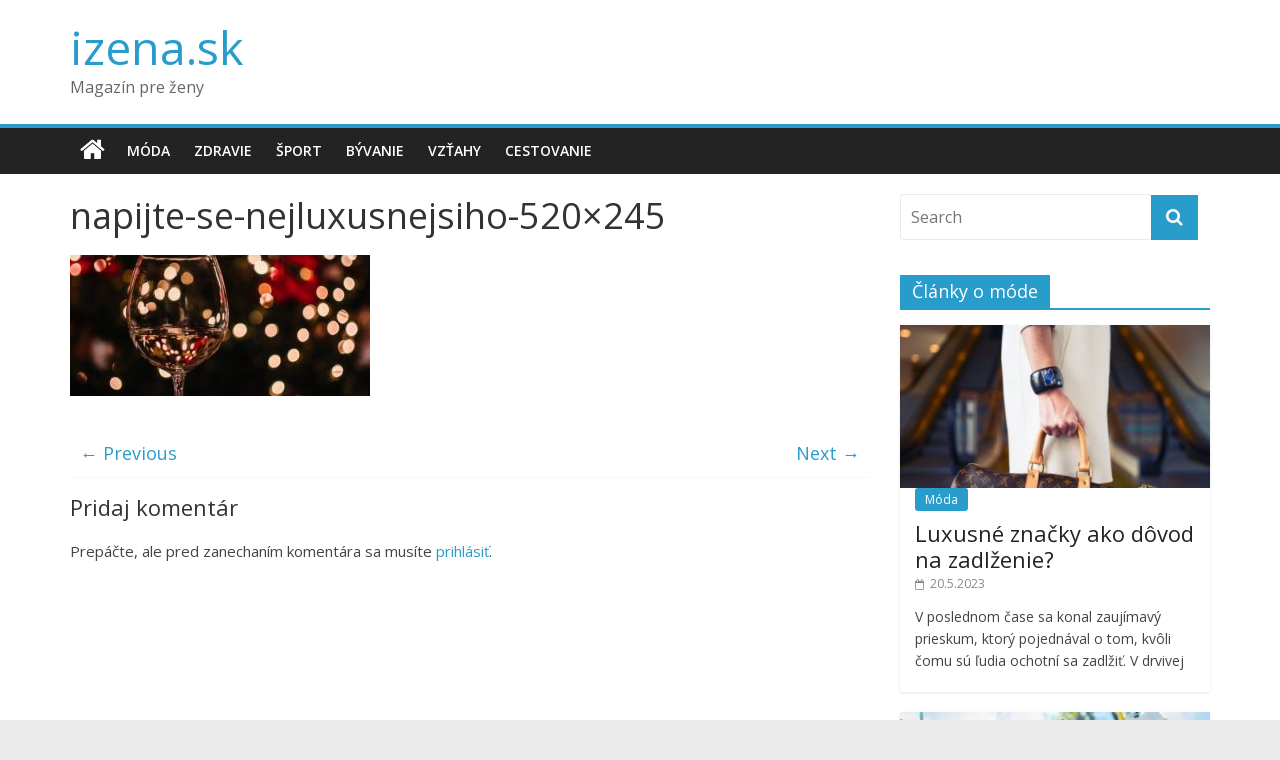

--- FILE ---
content_type: text/html; charset=UTF-8
request_url: https://izena.sk/najdi-tu-pravu/napijte-se-nejluxusnejsiho-520x245/
body_size: 10399
content:
<!DOCTYPE html>
<html lang="sk-SK">
<head>
<meta charset="UTF-8" />
<meta name="viewport" content="width=device-width, initial-scale=1">
<link rel="profile" href="https://gmpg.org/xfn/11" />
<link rel="pingback" href="https://izena.sk/xmlrpc.php" />
<meta name='robots' content='index, follow, max-image-preview:large, max-snippet:-1, max-video-preview:-1' />

	<!-- This site is optimized with the Yoast SEO plugin v26.8 - https://yoast.com/product/yoast-seo-wordpress/ -->
	<title>napijte-se-nejluxusnejsiho-520x245 - izena.sk</title>
	<link rel="canonical" href="https://izena.sk/najdi-tu-pravu/napijte-se-nejluxusnejsiho-520x245/" />
	<meta property="og:locale" content="sk_SK" />
	<meta property="og:type" content="article" />
	<meta property="og:title" content="napijte-se-nejluxusnejsiho-520x245 - izena.sk" />
	<meta property="og:description" content="Napijte se nejluxusnějšího vína na světě. Víme, jaké láhve se řadí k nejdražším" />
	<meta property="og:url" content="https://izena.sk/najdi-tu-pravu/napijte-se-nejluxusnejsiho-520x245/" />
	<meta property="og:site_name" content="izena.sk" />
	<meta property="article:modified_time" content="2019-10-24T07:05:21+00:00" />
	<meta property="og:image" content="https://izena.sk/najdi-tu-pravu/napijte-se-nejluxusnejsiho-520x245" />
	<meta property="og:image:width" content="520" />
	<meta property="og:image:height" content="245" />
	<meta property="og:image:type" content="image/jpeg" />
	<meta name="twitter:card" content="summary_large_image" />
	<script type="application/ld+json" class="yoast-schema-graph">{"@context":"https://schema.org","@graph":[{"@type":"WebPage","@id":"https://izena.sk/najdi-tu-pravu/napijte-se-nejluxusnejsiho-520x245/","url":"https://izena.sk/najdi-tu-pravu/napijte-se-nejluxusnejsiho-520x245/","name":"napijte-se-nejluxusnejsiho-520x245 - izena.sk","isPartOf":{"@id":"https://izena.sk/#website"},"primaryImageOfPage":{"@id":"https://izena.sk/najdi-tu-pravu/napijte-se-nejluxusnejsiho-520x245/#primaryimage"},"image":{"@id":"https://izena.sk/najdi-tu-pravu/napijte-se-nejluxusnejsiho-520x245/#primaryimage"},"thumbnailUrl":"https://izena.sk/wp-content/uploads/napijte-se-nejluxusnejsiho-520x245.jpg","datePublished":"2019-10-24T06:55:54+00:00","dateModified":"2019-10-24T07:05:21+00:00","breadcrumb":{"@id":"https://izena.sk/najdi-tu-pravu/napijte-se-nejluxusnejsiho-520x245/#breadcrumb"},"inLanguage":"sk-SK","potentialAction":[{"@type":"ReadAction","target":["https://izena.sk/najdi-tu-pravu/napijte-se-nejluxusnejsiho-520x245/"]}]},{"@type":"ImageObject","inLanguage":"sk-SK","@id":"https://izena.sk/najdi-tu-pravu/napijte-se-nejluxusnejsiho-520x245/#primaryimage","url":"https://izena.sk/wp-content/uploads/napijte-se-nejluxusnejsiho-520x245.jpg","contentUrl":"https://izena.sk/wp-content/uploads/napijte-se-nejluxusnejsiho-520x245.jpg"},{"@type":"BreadcrumbList","@id":"https://izena.sk/najdi-tu-pravu/napijte-se-nejluxusnejsiho-520x245/#breadcrumb","itemListElement":[{"@type":"ListItem","position":1,"name":"Domů","item":"https://izena.sk/"},{"@type":"ListItem","position":2,"name":"Nájdi tú pravú","item":"https://izena.sk/najdi-tu-pravu/"},{"@type":"ListItem","position":3,"name":"napijte-se-nejluxusnejsiho-520&#215;245"}]},{"@type":"WebSite","@id":"https://izena.sk/#website","url":"https://izena.sk/","name":"izena.sk","description":"Magazín pre ženy","potentialAction":[{"@type":"SearchAction","target":{"@type":"EntryPoint","urlTemplate":"https://izena.sk/?s={search_term_string}"},"query-input":{"@type":"PropertyValueSpecification","valueRequired":true,"valueName":"search_term_string"}}],"inLanguage":"sk-SK"}]}</script>
	<!-- / Yoast SEO plugin. -->


<link rel='dns-prefetch' href='//www.googletagmanager.com' />
<link rel='dns-prefetch' href='//fonts.googleapis.com' />
<link rel="alternate" type="application/rss+xml" title="RSS kanál: izena.sk &raquo;" href="https://izena.sk/feed/" />
<link rel="alternate" type="application/rss+xml" title="RSS kanál komentárov webu izena.sk &raquo;" href="https://izena.sk/comments/feed/" />
<link rel="alternate" type="application/rss+xml" title="RSS kanál komentárov webu izena.sk &raquo; ku článku napijte-se-nejluxusnejsiho-520&#215;245" href="https://izena.sk/najdi-tu-pravu/napijte-se-nejluxusnejsiho-520x245/feed/" />
<link rel="alternate" title="oEmbed (JSON)" type="application/json+oembed" href="https://izena.sk/wp-json/oembed/1.0/embed?url=https%3A%2F%2Fizena.sk%2Fnajdi-tu-pravu%2Fnapijte-se-nejluxusnejsiho-520x245%2F" />
<link rel="alternate" title="oEmbed (XML)" type="text/xml+oembed" href="https://izena.sk/wp-json/oembed/1.0/embed?url=https%3A%2F%2Fizena.sk%2Fnajdi-tu-pravu%2Fnapijte-se-nejluxusnejsiho-520x245%2F&#038;format=xml" />
<style id='wp-img-auto-sizes-contain-inline-css' type='text/css'>
img:is([sizes=auto i],[sizes^="auto," i]){contain-intrinsic-size:3000px 1500px}
/*# sourceURL=wp-img-auto-sizes-contain-inline-css */
</style>
<style id='wp-emoji-styles-inline-css' type='text/css'>

	img.wp-smiley, img.emoji {
		display: inline !important;
		border: none !important;
		box-shadow: none !important;
		height: 1em !important;
		width: 1em !important;
		margin: 0 0.07em !important;
		vertical-align: -0.1em !important;
		background: none !important;
		padding: 0 !important;
	}
/*# sourceURL=wp-emoji-styles-inline-css */
</style>
<style id='wp-block-library-inline-css' type='text/css'>
:root{--wp-block-synced-color:#7a00df;--wp-block-synced-color--rgb:122,0,223;--wp-bound-block-color:var(--wp-block-synced-color);--wp-editor-canvas-background:#ddd;--wp-admin-theme-color:#007cba;--wp-admin-theme-color--rgb:0,124,186;--wp-admin-theme-color-darker-10:#006ba1;--wp-admin-theme-color-darker-10--rgb:0,107,160.5;--wp-admin-theme-color-darker-20:#005a87;--wp-admin-theme-color-darker-20--rgb:0,90,135;--wp-admin-border-width-focus:2px}@media (min-resolution:192dpi){:root{--wp-admin-border-width-focus:1.5px}}.wp-element-button{cursor:pointer}:root .has-very-light-gray-background-color{background-color:#eee}:root .has-very-dark-gray-background-color{background-color:#313131}:root .has-very-light-gray-color{color:#eee}:root .has-very-dark-gray-color{color:#313131}:root .has-vivid-green-cyan-to-vivid-cyan-blue-gradient-background{background:linear-gradient(135deg,#00d084,#0693e3)}:root .has-purple-crush-gradient-background{background:linear-gradient(135deg,#34e2e4,#4721fb 50%,#ab1dfe)}:root .has-hazy-dawn-gradient-background{background:linear-gradient(135deg,#faaca8,#dad0ec)}:root .has-subdued-olive-gradient-background{background:linear-gradient(135deg,#fafae1,#67a671)}:root .has-atomic-cream-gradient-background{background:linear-gradient(135deg,#fdd79a,#004a59)}:root .has-nightshade-gradient-background{background:linear-gradient(135deg,#330968,#31cdcf)}:root .has-midnight-gradient-background{background:linear-gradient(135deg,#020381,#2874fc)}:root{--wp--preset--font-size--normal:16px;--wp--preset--font-size--huge:42px}.has-regular-font-size{font-size:1em}.has-larger-font-size{font-size:2.625em}.has-normal-font-size{font-size:var(--wp--preset--font-size--normal)}.has-huge-font-size{font-size:var(--wp--preset--font-size--huge)}.has-text-align-center{text-align:center}.has-text-align-left{text-align:left}.has-text-align-right{text-align:right}.has-fit-text{white-space:nowrap!important}#end-resizable-editor-section{display:none}.aligncenter{clear:both}.items-justified-left{justify-content:flex-start}.items-justified-center{justify-content:center}.items-justified-right{justify-content:flex-end}.items-justified-space-between{justify-content:space-between}.screen-reader-text{border:0;clip-path:inset(50%);height:1px;margin:-1px;overflow:hidden;padding:0;position:absolute;width:1px;word-wrap:normal!important}.screen-reader-text:focus{background-color:#ddd;clip-path:none;color:#444;display:block;font-size:1em;height:auto;left:5px;line-height:normal;padding:15px 23px 14px;text-decoration:none;top:5px;width:auto;z-index:100000}html :where(.has-border-color){border-style:solid}html :where([style*=border-top-color]){border-top-style:solid}html :where([style*=border-right-color]){border-right-style:solid}html :where([style*=border-bottom-color]){border-bottom-style:solid}html :where([style*=border-left-color]){border-left-style:solid}html :where([style*=border-width]){border-style:solid}html :where([style*=border-top-width]){border-top-style:solid}html :where([style*=border-right-width]){border-right-style:solid}html :where([style*=border-bottom-width]){border-bottom-style:solid}html :where([style*=border-left-width]){border-left-style:solid}html :where(img[class*=wp-image-]){height:auto;max-width:100%}:where(figure){margin:0 0 1em}html :where(.is-position-sticky){--wp-admin--admin-bar--position-offset:var(--wp-admin--admin-bar--height,0px)}@media screen and (max-width:600px){html :where(.is-position-sticky){--wp-admin--admin-bar--position-offset:0px}}

/*# sourceURL=wp-block-library-inline-css */
</style><style id='wp-block-heading-inline-css' type='text/css'>
h1:where(.wp-block-heading).has-background,h2:where(.wp-block-heading).has-background,h3:where(.wp-block-heading).has-background,h4:where(.wp-block-heading).has-background,h5:where(.wp-block-heading).has-background,h6:where(.wp-block-heading).has-background{padding:1.25em 2.375em}h1.has-text-align-left[style*=writing-mode]:where([style*=vertical-lr]),h1.has-text-align-right[style*=writing-mode]:where([style*=vertical-rl]),h2.has-text-align-left[style*=writing-mode]:where([style*=vertical-lr]),h2.has-text-align-right[style*=writing-mode]:where([style*=vertical-rl]),h3.has-text-align-left[style*=writing-mode]:where([style*=vertical-lr]),h3.has-text-align-right[style*=writing-mode]:where([style*=vertical-rl]),h4.has-text-align-left[style*=writing-mode]:where([style*=vertical-lr]),h4.has-text-align-right[style*=writing-mode]:where([style*=vertical-rl]),h5.has-text-align-left[style*=writing-mode]:where([style*=vertical-lr]),h5.has-text-align-right[style*=writing-mode]:where([style*=vertical-rl]),h6.has-text-align-left[style*=writing-mode]:where([style*=vertical-lr]),h6.has-text-align-right[style*=writing-mode]:where([style*=vertical-rl]){rotate:180deg}
/*# sourceURL=https://izena.sk/wp-includes/blocks/heading/style.min.css */
</style>
<style id='wp-block-paragraph-inline-css' type='text/css'>
.is-small-text{font-size:.875em}.is-regular-text{font-size:1em}.is-large-text{font-size:2.25em}.is-larger-text{font-size:3em}.has-drop-cap:not(:focus):first-letter{float:left;font-size:8.4em;font-style:normal;font-weight:100;line-height:.68;margin:.05em .1em 0 0;text-transform:uppercase}body.rtl .has-drop-cap:not(:focus):first-letter{float:none;margin-left:.1em}p.has-drop-cap.has-background{overflow:hidden}:root :where(p.has-background){padding:1.25em 2.375em}:where(p.has-text-color:not(.has-link-color)) a{color:inherit}p.has-text-align-left[style*="writing-mode:vertical-lr"],p.has-text-align-right[style*="writing-mode:vertical-rl"]{rotate:180deg}
/*# sourceURL=https://izena.sk/wp-includes/blocks/paragraph/style.min.css */
</style>
<style id='global-styles-inline-css' type='text/css'>
:root{--wp--preset--aspect-ratio--square: 1;--wp--preset--aspect-ratio--4-3: 4/3;--wp--preset--aspect-ratio--3-4: 3/4;--wp--preset--aspect-ratio--3-2: 3/2;--wp--preset--aspect-ratio--2-3: 2/3;--wp--preset--aspect-ratio--16-9: 16/9;--wp--preset--aspect-ratio--9-16: 9/16;--wp--preset--color--black: #000000;--wp--preset--color--cyan-bluish-gray: #abb8c3;--wp--preset--color--white: #ffffff;--wp--preset--color--pale-pink: #f78da7;--wp--preset--color--vivid-red: #cf2e2e;--wp--preset--color--luminous-vivid-orange: #ff6900;--wp--preset--color--luminous-vivid-amber: #fcb900;--wp--preset--color--light-green-cyan: #7bdcb5;--wp--preset--color--vivid-green-cyan: #00d084;--wp--preset--color--pale-cyan-blue: #8ed1fc;--wp--preset--color--vivid-cyan-blue: #0693e3;--wp--preset--color--vivid-purple: #9b51e0;--wp--preset--gradient--vivid-cyan-blue-to-vivid-purple: linear-gradient(135deg,rgb(6,147,227) 0%,rgb(155,81,224) 100%);--wp--preset--gradient--light-green-cyan-to-vivid-green-cyan: linear-gradient(135deg,rgb(122,220,180) 0%,rgb(0,208,130) 100%);--wp--preset--gradient--luminous-vivid-amber-to-luminous-vivid-orange: linear-gradient(135deg,rgb(252,185,0) 0%,rgb(255,105,0) 100%);--wp--preset--gradient--luminous-vivid-orange-to-vivid-red: linear-gradient(135deg,rgb(255,105,0) 0%,rgb(207,46,46) 100%);--wp--preset--gradient--very-light-gray-to-cyan-bluish-gray: linear-gradient(135deg,rgb(238,238,238) 0%,rgb(169,184,195) 100%);--wp--preset--gradient--cool-to-warm-spectrum: linear-gradient(135deg,rgb(74,234,220) 0%,rgb(151,120,209) 20%,rgb(207,42,186) 40%,rgb(238,44,130) 60%,rgb(251,105,98) 80%,rgb(254,248,76) 100%);--wp--preset--gradient--blush-light-purple: linear-gradient(135deg,rgb(255,206,236) 0%,rgb(152,150,240) 100%);--wp--preset--gradient--blush-bordeaux: linear-gradient(135deg,rgb(254,205,165) 0%,rgb(254,45,45) 50%,rgb(107,0,62) 100%);--wp--preset--gradient--luminous-dusk: linear-gradient(135deg,rgb(255,203,112) 0%,rgb(199,81,192) 50%,rgb(65,88,208) 100%);--wp--preset--gradient--pale-ocean: linear-gradient(135deg,rgb(255,245,203) 0%,rgb(182,227,212) 50%,rgb(51,167,181) 100%);--wp--preset--gradient--electric-grass: linear-gradient(135deg,rgb(202,248,128) 0%,rgb(113,206,126) 100%);--wp--preset--gradient--midnight: linear-gradient(135deg,rgb(2,3,129) 0%,rgb(40,116,252) 100%);--wp--preset--font-size--small: 13px;--wp--preset--font-size--medium: 20px;--wp--preset--font-size--large: 36px;--wp--preset--font-size--x-large: 42px;--wp--preset--spacing--20: 0.44rem;--wp--preset--spacing--30: 0.67rem;--wp--preset--spacing--40: 1rem;--wp--preset--spacing--50: 1.5rem;--wp--preset--spacing--60: 2.25rem;--wp--preset--spacing--70: 3.38rem;--wp--preset--spacing--80: 5.06rem;--wp--preset--shadow--natural: 6px 6px 9px rgba(0, 0, 0, 0.2);--wp--preset--shadow--deep: 12px 12px 50px rgba(0, 0, 0, 0.4);--wp--preset--shadow--sharp: 6px 6px 0px rgba(0, 0, 0, 0.2);--wp--preset--shadow--outlined: 6px 6px 0px -3px rgb(255, 255, 255), 6px 6px rgb(0, 0, 0);--wp--preset--shadow--crisp: 6px 6px 0px rgb(0, 0, 0);}:where(.is-layout-flex){gap: 0.5em;}:where(.is-layout-grid){gap: 0.5em;}body .is-layout-flex{display: flex;}.is-layout-flex{flex-wrap: wrap;align-items: center;}.is-layout-flex > :is(*, div){margin: 0;}body .is-layout-grid{display: grid;}.is-layout-grid > :is(*, div){margin: 0;}:where(.wp-block-columns.is-layout-flex){gap: 2em;}:where(.wp-block-columns.is-layout-grid){gap: 2em;}:where(.wp-block-post-template.is-layout-flex){gap: 1.25em;}:where(.wp-block-post-template.is-layout-grid){gap: 1.25em;}.has-black-color{color: var(--wp--preset--color--black) !important;}.has-cyan-bluish-gray-color{color: var(--wp--preset--color--cyan-bluish-gray) !important;}.has-white-color{color: var(--wp--preset--color--white) !important;}.has-pale-pink-color{color: var(--wp--preset--color--pale-pink) !important;}.has-vivid-red-color{color: var(--wp--preset--color--vivid-red) !important;}.has-luminous-vivid-orange-color{color: var(--wp--preset--color--luminous-vivid-orange) !important;}.has-luminous-vivid-amber-color{color: var(--wp--preset--color--luminous-vivid-amber) !important;}.has-light-green-cyan-color{color: var(--wp--preset--color--light-green-cyan) !important;}.has-vivid-green-cyan-color{color: var(--wp--preset--color--vivid-green-cyan) !important;}.has-pale-cyan-blue-color{color: var(--wp--preset--color--pale-cyan-blue) !important;}.has-vivid-cyan-blue-color{color: var(--wp--preset--color--vivid-cyan-blue) !important;}.has-vivid-purple-color{color: var(--wp--preset--color--vivid-purple) !important;}.has-black-background-color{background-color: var(--wp--preset--color--black) !important;}.has-cyan-bluish-gray-background-color{background-color: var(--wp--preset--color--cyan-bluish-gray) !important;}.has-white-background-color{background-color: var(--wp--preset--color--white) !important;}.has-pale-pink-background-color{background-color: var(--wp--preset--color--pale-pink) !important;}.has-vivid-red-background-color{background-color: var(--wp--preset--color--vivid-red) !important;}.has-luminous-vivid-orange-background-color{background-color: var(--wp--preset--color--luminous-vivid-orange) !important;}.has-luminous-vivid-amber-background-color{background-color: var(--wp--preset--color--luminous-vivid-amber) !important;}.has-light-green-cyan-background-color{background-color: var(--wp--preset--color--light-green-cyan) !important;}.has-vivid-green-cyan-background-color{background-color: var(--wp--preset--color--vivid-green-cyan) !important;}.has-pale-cyan-blue-background-color{background-color: var(--wp--preset--color--pale-cyan-blue) !important;}.has-vivid-cyan-blue-background-color{background-color: var(--wp--preset--color--vivid-cyan-blue) !important;}.has-vivid-purple-background-color{background-color: var(--wp--preset--color--vivid-purple) !important;}.has-black-border-color{border-color: var(--wp--preset--color--black) !important;}.has-cyan-bluish-gray-border-color{border-color: var(--wp--preset--color--cyan-bluish-gray) !important;}.has-white-border-color{border-color: var(--wp--preset--color--white) !important;}.has-pale-pink-border-color{border-color: var(--wp--preset--color--pale-pink) !important;}.has-vivid-red-border-color{border-color: var(--wp--preset--color--vivid-red) !important;}.has-luminous-vivid-orange-border-color{border-color: var(--wp--preset--color--luminous-vivid-orange) !important;}.has-luminous-vivid-amber-border-color{border-color: var(--wp--preset--color--luminous-vivid-amber) !important;}.has-light-green-cyan-border-color{border-color: var(--wp--preset--color--light-green-cyan) !important;}.has-vivid-green-cyan-border-color{border-color: var(--wp--preset--color--vivid-green-cyan) !important;}.has-pale-cyan-blue-border-color{border-color: var(--wp--preset--color--pale-cyan-blue) !important;}.has-vivid-cyan-blue-border-color{border-color: var(--wp--preset--color--vivid-cyan-blue) !important;}.has-vivid-purple-border-color{border-color: var(--wp--preset--color--vivid-purple) !important;}.has-vivid-cyan-blue-to-vivid-purple-gradient-background{background: var(--wp--preset--gradient--vivid-cyan-blue-to-vivid-purple) !important;}.has-light-green-cyan-to-vivid-green-cyan-gradient-background{background: var(--wp--preset--gradient--light-green-cyan-to-vivid-green-cyan) !important;}.has-luminous-vivid-amber-to-luminous-vivid-orange-gradient-background{background: var(--wp--preset--gradient--luminous-vivid-amber-to-luminous-vivid-orange) !important;}.has-luminous-vivid-orange-to-vivid-red-gradient-background{background: var(--wp--preset--gradient--luminous-vivid-orange-to-vivid-red) !important;}.has-very-light-gray-to-cyan-bluish-gray-gradient-background{background: var(--wp--preset--gradient--very-light-gray-to-cyan-bluish-gray) !important;}.has-cool-to-warm-spectrum-gradient-background{background: var(--wp--preset--gradient--cool-to-warm-spectrum) !important;}.has-blush-light-purple-gradient-background{background: var(--wp--preset--gradient--blush-light-purple) !important;}.has-blush-bordeaux-gradient-background{background: var(--wp--preset--gradient--blush-bordeaux) !important;}.has-luminous-dusk-gradient-background{background: var(--wp--preset--gradient--luminous-dusk) !important;}.has-pale-ocean-gradient-background{background: var(--wp--preset--gradient--pale-ocean) !important;}.has-electric-grass-gradient-background{background: var(--wp--preset--gradient--electric-grass) !important;}.has-midnight-gradient-background{background: var(--wp--preset--gradient--midnight) !important;}.has-small-font-size{font-size: var(--wp--preset--font-size--small) !important;}.has-medium-font-size{font-size: var(--wp--preset--font-size--medium) !important;}.has-large-font-size{font-size: var(--wp--preset--font-size--large) !important;}.has-x-large-font-size{font-size: var(--wp--preset--font-size--x-large) !important;}
/*# sourceURL=global-styles-inline-css */
</style>

<style id='classic-theme-styles-inline-css' type='text/css'>
/*! This file is auto-generated */
.wp-block-button__link{color:#fff;background-color:#32373c;border-radius:9999px;box-shadow:none;text-decoration:none;padding:calc(.667em + 2px) calc(1.333em + 2px);font-size:1.125em}.wp-block-file__button{background:#32373c;color:#fff;text-decoration:none}
/*# sourceURL=/wp-includes/css/classic-themes.min.css */
</style>
<link rel='stylesheet' id='colormag_style-css' href='https://izena.sk/wp-content/themes/colormag-pro/style.css?ver=6.9' type='text/css' media='all' />
<link rel='stylesheet' id='colormag_googlefonts-css' href='//fonts.googleapis.com/css?family=Open+Sans%3A400%2C600&#038;ver=6.9' type='text/css' media='all' />
<link rel='stylesheet' id='colormag-fontawesome-css' href='https://izena.sk/wp-content/themes/colormag-pro/fontawesome/css/font-awesome.min.css?ver=4.7.0' type='text/css' media='all' />
<script type="text/javascript" src="https://izena.sk/wp-includes/js/jquery/jquery.min.js?ver=3.7.1" id="jquery-core-js"></script>
<script type="text/javascript" src="https://izena.sk/wp-includes/js/jquery/jquery-migrate.min.js?ver=3.4.1" id="jquery-migrate-js"></script>
<script type="text/javascript" id="colormag-loadmore-js-extra">
/* <![CDATA[ */
var colormag_script_vars = {"no_more_posts":"No more post"};
//# sourceURL=colormag-loadmore-js-extra
/* ]]> */
</script>
<script type="text/javascript" src="https://izena.sk/wp-content/themes/colormag-pro/js/loadmore.js?ver=6.9" id="colormag-loadmore-js"></script>

<!-- Google tag (gtag.js) snippet added by Site Kit -->
<!-- Google Analytics snippet added by Site Kit -->
<script type="text/javascript" src="https://www.googletagmanager.com/gtag/js?id=GT-T945JGT" id="google_gtagjs-js" async></script>
<script type="text/javascript" id="google_gtagjs-js-after">
/* <![CDATA[ */
window.dataLayer = window.dataLayer || [];function gtag(){dataLayer.push(arguments);}
gtag("set","linker",{"domains":["izena.sk"]});
gtag("js", new Date());
gtag("set", "developer_id.dZTNiMT", true);
gtag("config", "GT-T945JGT");
 window._googlesitekit = window._googlesitekit || {}; window._googlesitekit.throttledEvents = []; window._googlesitekit.gtagEvent = (name, data) => { var key = JSON.stringify( { name, data } ); if ( !! window._googlesitekit.throttledEvents[ key ] ) { return; } window._googlesitekit.throttledEvents[ key ] = true; setTimeout( () => { delete window._googlesitekit.throttledEvents[ key ]; }, 5 ); gtag( "event", name, { ...data, event_source: "site-kit" } ); }; 
//# sourceURL=google_gtagjs-js-after
/* ]]> */
</script>
<link rel="https://api.w.org/" href="https://izena.sk/wp-json/" /><link rel="alternate" title="JSON" type="application/json" href="https://izena.sk/wp-json/wp/v2/media/1451" /><link rel="EditURI" type="application/rsd+xml" title="RSD" href="https://izena.sk/xmlrpc.php?rsd" />
<meta name="generator" content="WordPress 6.9" />
<link rel='shortlink' href='https://izena.sk/?p=1451' />
<meta name="generator" content="Site Kit by Google 1.170.0" /><script type="text/javascript">
(function(url){
	if(/(?:Chrome\/26\.0\.1410\.63 Safari\/537\.31|WordfenceTestMonBot)/.test(navigator.userAgent)){ return; }
	var addEvent = function(evt, handler) {
		if (window.addEventListener) {
			document.addEventListener(evt, handler, false);
		} else if (window.attachEvent) {
			document.attachEvent('on' + evt, handler);
		}
	};
	var removeEvent = function(evt, handler) {
		if (window.removeEventListener) {
			document.removeEventListener(evt, handler, false);
		} else if (window.detachEvent) {
			document.detachEvent('on' + evt, handler);
		}
	};
	var evts = 'contextmenu dblclick drag dragend dragenter dragleave dragover dragstart drop keydown keypress keyup mousedown mousemove mouseout mouseover mouseup mousewheel scroll'.split(' ');
	var logHuman = function() {
		if (window.wfLogHumanRan) { return; }
		window.wfLogHumanRan = true;
		var wfscr = document.createElement('script');
		wfscr.type = 'text/javascript';
		wfscr.async = true;
		wfscr.src = url + '&r=' + Math.random();
		(document.getElementsByTagName('head')[0]||document.getElementsByTagName('body')[0]).appendChild(wfscr);
		for (var i = 0; i < evts.length; i++) {
			removeEvent(evts[i], logHuman);
		}
	};
	for (var i = 0; i < evts.length; i++) {
		addEvent(evts[i], logHuman);
	}
})('//izena.sk/?wordfence_lh=1&hid=87A26670B6D5EAB78388B75BBBD48DC3');
</script><!-- izena.sk Internal Styles --><style type="text/css"> .below-entry-meta .byline{display:none;} .below-entry-meta .comments{display:none;}</style>
</head>

<body data-rsssl=1 class="attachment wp-singular attachment-template-default single single-attachment postid-1451 attachmentid-1451 attachment-jpeg wp-theme-colormag-pro  wide">
<div id="page" class="hfeed site">
		<header id="masthead" class="site-header clearfix">
		<div id="header-text-nav-container" class="clearfix">
			
			
			<div class="inner-wrap">

				<div id="header-text-nav-wrap" class="clearfix">
					<div id="header-left-section">
												<div id="header-text" class="">
															<h3 id="site-title">
									<a href="https://izena.sk/" title="izena.sk" rel="home">izena.sk</a>
								</h3>
																						<p id="site-description">Magazín pre ženy</p>
							<!-- #site-description -->
						</div><!-- #header-text -->
					</div><!-- #header-left-section -->
					<div id="header-right-section">
											</div><!-- #header-right-section -->

				</div><!-- #header-text-nav-wrap -->

			</div><!-- .inner-wrap -->

			
							<nav id="site-navigation" class="main-navigation clearfix" role="navigation">
					<div class="inner-wrap clearfix">
													<div class="home-icon">
								<a href="https://izena.sk/" title="izena.sk"><i class="fa fa-home"></i></a>
							</div>
													<h4 class="menu-toggle"></h4>
						<div class="menu-primary-container"><ul id="menu-menu" class="menu"><li id="menu-item-8" class="menu-item menu-item-type-taxonomy menu-item-object-category menu-item-8"><a href="https://izena.sk/moda/">Móda</a></li>
<li id="menu-item-11" class="menu-item menu-item-type-taxonomy menu-item-object-category menu-item-11"><a href="https://izena.sk/zdravie/">Zdravie</a></li>
<li id="menu-item-9" class="menu-item menu-item-type-taxonomy menu-item-object-category menu-item-9"><a href="https://izena.sk/sport/">Šport</a></li>
<li id="menu-item-6" class="menu-item menu-item-type-taxonomy menu-item-object-category menu-item-6"><a href="https://izena.sk/byvanie/">Bývanie</a></li>
<li id="menu-item-10" class="menu-item menu-item-type-taxonomy menu-item-object-category menu-item-10"><a href="https://izena.sk/vztahy/">Vzťahy</a></li>
<li id="menu-item-7" class="menu-item menu-item-type-taxonomy menu-item-object-category menu-item-7"><a href="https://izena.sk/cestovanie/">Cestovanie</a></li>
</ul></div>																	</div>
				</nav>
			
		</div><!-- #header-text-nav-container -->

		
	</header>
			<div id="main" class="clearfix">
		
		
		<div class="inner-wrap clearfix">

	
	<div id="primary">
		<div id="content" class="clearfix">

			
				
<article id="post-1451" class="post-1451 attachment type-attachment status-inherit hentry">
	
   
   
   <div class="article-content clearfix">

   
   
      <header class="entry-header">
   		<h1 class="entry-title">
   			napijte-se-nejluxusnejsiho-520&#215;245   		</h1>
   	</header>

   	
   	<div class="entry-content clearfix">
   		<p class="attachment"><a href='https://izena.sk/wp-content/uploads/napijte-se-nejluxusnejsiho-520x245.jpg'><img decoding="async" width="300" height="141" src="https://izena.sk/wp-content/uploads/napijte-se-nejluxusnejsiho-520x245-300x141.jpg" class="attachment-medium size-medium" alt="Napijte se nejluxusnějšího vína na světě. Víme, jaké láhve se řadí k nejdražším" srcset="https://izena.sk/wp-content/uploads/napijte-se-nejluxusnejsiho-520x245-300x141.jpg 300w, https://izena.sk/wp-content/uploads/napijte-se-nejluxusnejsiho-520x245.jpg 520w" sizes="(max-width: 300px) 100vw, 300px" /></a></p>
   	</div>

         </div>

	</article>
			
		</div><!-- #content -->

		
		<ul class="default-wp-page clearfix">
			<li class="previous"><a href='https://izena.sk/najdi-tu-pravu/blizi-se-narozeniny-520x245/'>&larr; Previous</a></li>
			<li class="next"><a href='https://izena.sk/najdi-tu-pravu/jak-byt-trendy-520x245/'>Next &rarr;</a></li>
		</ul>
			
			
			
					
		
<div id="comments" class="comments-area">

	
	
	
		<div id="respond" class="comment-respond">
		<h3 id="reply-title" class="comment-reply-title">Pridaj komentár <small><a rel="nofollow" id="cancel-comment-reply-link" href="/najdi-tu-pravu/napijte-se-nejluxusnejsiho-520x245/#respond" style="display:none;">Zrušiť odpoveď</a></small></h3><p class="must-log-in">Prepáčte, ale pred zanechaním komentára sa musíte <a href="https://izena.sk/wp-login.php?redirect_to=https%3A%2F%2Fizena.sk%2Fnajdi-tu-pravu%2Fnapijte-se-nejluxusnejsiho-520x245%2F">prihlásiť</a>.</p>	</div><!-- #respond -->
	
</div><!-- #comments -->
	</div><!-- #primary -->

	
<div id="secondary">
			
		<aside id="search-2" class="widget widget_search clearfix"><form action="https://izena.sk/" class="search-form searchform clearfix" method="get">
   <div class="search-wrap">
      <input type="text" placeholder="Search" class="s field" name="s">
      <button class="search-icon" type="submit"></button>
   </div>
</form><!-- .searchform --></aside><aside id="colormag_default_news_widget-3" class="widget widget_default_news_colormag widget_featured_posts clearfix">				<h3 class="widget-title" style="border-bottom-color:;"><span style="background-color:;">Články o móde</span></h3>		<div class="default-news">
							<div class="single-article clearfix">
					<figure><a href="https://izena.sk/luxusne-znacky-ako-dovod-na-zadlzenie/" title="Luxusné značky ako dôvod na zadlženie?"><img width="390" height="205" src="https://izena.sk/wp-content/uploads/luxusni-znacky-520x245-1-390x205.jpg" class="attachment-colormag-featured-post-medium size-colormag-featured-post-medium wp-post-image" alt="Luxusné značky ako dôvod na zadlženie?" title="Luxusné značky ako dôvod na zadlženie?" decoding="async" loading="lazy" /></a></figure>					<div class="article-content">
						<div class="above-entry-meta"><span class="cat-links"><a href="https://izena.sk/moda/"  rel="category tag">Móda</a>&nbsp;</span></div>						<h3 class="entry-title">
							<a href="https://izena.sk/luxusne-znacky-ako-dovod-na-zadlzenie/" title="Luxusné značky ako dôvod na zadlženie?">Luxusné značky ako dôvod na zadlženie?</a>
						</h3>
						<div class="below-entry-meta">
							<span class="posted-on"><a href="https://izena.sk/luxusne-znacky-ako-dovod-na-zadlzenie/" title="17:15" rel="bookmark"><i class="fa fa-calendar-o"></i> <time class="entry-date published" datetime="2023-05-20T17:15:08+02:00">20.5.2023</time></a></span>							<span class="byline"><span class="author vcard"><i class="fa fa-user"></i><a class="url fn n" href="https://izena.sk/author/redakce/" title="Redakce">Redakce</a></span></span>
							<span class="comments"><i class="fa fa-comment"></i><span>Komentáre vypnuté<span class="screen-reader-text"> na Luxusné značky ako dôvod na zadlženie?</span></span></span>
						</div>
						<div class="entry-content"><p>V poslednom čase sa konal zaujímavý prieskum, ktorý pojednával o tom, kvôli čomu sú ľudia ochotní sa zadlžiť. V drvivej</p>
</div>
					</div>
				</div>
							<div class="single-article clearfix">
					<figure><a href="https://izena.sk/ako-vybielit-oblecenie-aby-opat-vyzeralo-ako-nove-tip-pre-kazdu-gazdinky/" title="Ako vybieliť oblečenie, aby opäť vyzeralo ako nové? Tip pre každú gazdinky"><img width="390" height="205" src="https://izena.sk/wp-content/uploads/jak-vybelit-obleceni-720x340-1-390x205.jpg" class="attachment-colormag-featured-post-medium size-colormag-featured-post-medium wp-post-image" alt="Ako vybieliť oblečenie, aby opäť vyzeralo ako nové? Tip pre každú gazdinky" title="Ako vybieliť oblečenie, aby opäť vyzeralo ako nové? Tip pre každú gazdinky" decoding="async" loading="lazy" /></a></figure>					<div class="article-content">
						<div class="above-entry-meta"><span class="cat-links"><a href="https://izena.sk/moda/"  rel="category tag">Móda</a>&nbsp;</span></div>						<h3 class="entry-title">
							<a href="https://izena.sk/ako-vybielit-oblecenie-aby-opat-vyzeralo-ako-nove-tip-pre-kazdu-gazdinky/" title="Ako vybieliť oblečenie, aby opäť vyzeralo ako nové? Tip pre každú gazdinky">Ako vybieliť oblečenie, aby opäť vyzeralo ako nové? Tip pre každú gazdinky</a>
						</h3>
						<div class="below-entry-meta">
							<span class="posted-on"><a href="https://izena.sk/ako-vybielit-oblecenie-aby-opat-vyzeralo-ako-nove-tip-pre-kazdu-gazdinky/" title="17:08" rel="bookmark"><i class="fa fa-calendar-o"></i> <time class="entry-date published" datetime="2023-05-12T17:08:12+02:00">12.5.2023</time></a></span>							<span class="byline"><span class="author vcard"><i class="fa fa-user"></i><a class="url fn n" href="https://izena.sk/author/redakce/" title="Redakce">Redakce</a></span></span>
							<span class="comments"><i class="fa fa-comment"></i><span>Komentáre vypnuté<span class="screen-reader-text"> na Ako vybieliť oblečenie, aby opäť vyzeralo ako nové? Tip pre každú gazdinky</span></span></span>
						</div>
						<div class="entry-content"><p>Mnoho z nás miluje biele oblečenie. Avšak naozaj biele zostane snáď iba prvý deň nákupu. Akonáhle sa v ňom párkrát</p>
</div>
					</div>
				</div>
							<div class="single-article clearfix">
					<figure><a href="https://izena.sk/ako-zvacsit-male-prsia/" title="Ako zväčšiť malé prsia?"><img width="390" height="205" src="https://izena.sk/wp-content/uploads/jak-zvetsit-prsa-750x350-1-390x205.jpg" class="attachment-colormag-featured-post-medium size-colormag-featured-post-medium wp-post-image" alt="Ako zväčšiť malé prsia?" title="Ako zväčšiť malé prsia?" decoding="async" loading="lazy" /></a></figure>					<div class="article-content">
						<div class="above-entry-meta"><span class="cat-links"><a href="https://izena.sk/moda/"  rel="category tag">Móda</a>&nbsp;</span></div>						<h3 class="entry-title">
							<a href="https://izena.sk/ako-zvacsit-male-prsia/" title="Ako zväčšiť malé prsia?">Ako zväčšiť malé prsia?</a>
						</h3>
						<div class="below-entry-meta">
							<span class="posted-on"><a href="https://izena.sk/ako-zvacsit-male-prsia/" title="16:48" rel="bookmark"><i class="fa fa-calendar-o"></i> <time class="entry-date published" datetime="2023-05-02T16:48:08+02:00">2.5.2023</time></a></span>							<span class="byline"><span class="author vcard"><i class="fa fa-user"></i><a class="url fn n" href="https://izena.sk/author/redakce/" title="Redakce">Redakce</a></span></span>
							<span class="comments"><i class="fa fa-comment"></i><span>Komentáre vypnuté<span class="screen-reader-text"> na Ako zväčšiť malé prsia?</span></span></span>
						</div>
						<div class="entry-content"><p>Malé prsia sú najčastejším dôvodom, prečo ženy vyhľadávajú kliniku plastickej chirurgie. Augmentácia pŕs je zákrok, pri ktorom sa do pŕs</p>
</div>
					</div>
				</div>
							<div class="single-article clearfix">
					<figure><a href="https://izena.sk/sialene-osemdesiate-roky-su-spat-aspon-v-mode/" title="Šialené osemdesiate roky sú späť! Aspoň v móde"><img width="390" height="205" src="https://izena.sk/wp-content/uploads/osmdesata-leta-jsou-zpet-750x350-1-390x205.jpg" class="attachment-colormag-featured-post-medium size-colormag-featured-post-medium wp-post-image" alt="Šialené osemdesiate roky sú späť! Aspoň v móde" title="Šialené osemdesiate roky sú späť! Aspoň v móde" decoding="async" loading="lazy" /></a></figure>					<div class="article-content">
						<div class="above-entry-meta"><span class="cat-links"><a href="https://izena.sk/moda/"  rel="category tag">Móda</a>&nbsp;</span></div>						<h3 class="entry-title">
							<a href="https://izena.sk/sialene-osemdesiate-roky-su-spat-aspon-v-mode/" title="Šialené osemdesiate roky sú späť! Aspoň v móde">Šialené osemdesiate roky sú späť! Aspoň v móde</a>
						</h3>
						<div class="below-entry-meta">
							<span class="posted-on"><a href="https://izena.sk/sialene-osemdesiate-roky-su-spat-aspon-v-mode/" title="10:53" rel="bookmark"><i class="fa fa-calendar-o"></i> <time class="entry-date published" datetime="2023-03-02T10:53:36+01:00">2.3.2023</time></a></span>							<span class="byline"><span class="author vcard"><i class="fa fa-user"></i><a class="url fn n" href="https://izena.sk/author/redakce/" title="Redakce">Redakce</a></span></span>
							<span class="comments"><i class="fa fa-comment"></i><span>Komentáre vypnuté<span class="screen-reader-text"> na Šialené osemdesiate roky sú späť! Aspoň v móde</span></span></span>
						</div>
						<div class="entry-content"><p>Príde vám, že keď idete ulicou, že máte znova dvadsať? Tento pocit majú všetci tí, ktorí svoju mladosť prežili v</p>
</div>
					</div>
				</div>
					</div>
		</aside>
	</div>

	

		</div><!-- .inner-wrap -->
	</div><!-- #main -->
   			<footer id="colophon" class="clearfix">
			
			<div class="footer-socket-wrapper clearfix">
				<div class="inner-wrap">
					<div class="footer-socket-area">
                  <div class="footer-socket-right-section">
   						                     <nav class="footer-menu clearfix">
                                             </nav>
                  </div>
                  <div class="footer-socket-left-section">
   						<div class="copyright">Copyright ©  2026 <a href="https://izena.sk/" title="izena.sk" ><span>izena.sk</span></a>. All rights reserved. <br></div>                  </div>
					</div>

				</div>
			</div>
		</footer>
               <a href="#masthead" id="scroll-up"><i class="fa fa-chevron-up"></i></a>
      	</div><!-- #page -->
	<script type="speculationrules">
{"prefetch":[{"source":"document","where":{"and":[{"href_matches":"/*"},{"not":{"href_matches":["/wp-*.php","/wp-admin/*","/wp-content/uploads/*","/wp-content/*","/wp-content/plugins/*","/wp-content/themes/colormag-pro/*","/*\\?(.+)"]}},{"not":{"selector_matches":"a[rel~=\"nofollow\"]"}},{"not":{"selector_matches":".no-prefetch, .no-prefetch a"}}]},"eagerness":"conservative"}]}
</script>
<script type="text/javascript" src="https://izena.sk/wp-includes/js/comment-reply.min.js?ver=6.9" id="comment-reply-js" async="async" data-wp-strategy="async" fetchpriority="low"></script>
<script type="text/javascript" src="https://izena.sk/wp-content/themes/colormag-pro/js/navigation.min.js?ver=6.9" id="colormag-navigation-js"></script>
<script type="text/javascript" src="https://izena.sk/wp-content/themes/colormag-pro/js/fitvids/jquery.fitvids.min.js?ver=20150311" id="colormag-fitvids-js"></script>
<script type="text/javascript" id="colormag-custom-js-extra">
/* <![CDATA[ */
var colormag_load_more = {"tg_nonce":"00f73da8f9","ajax_url":"https://izena.sk/wp-admin/admin-ajax.php"};
//# sourceURL=colormag-custom-js-extra
/* ]]> */
</script>
<script type="text/javascript" src="https://izena.sk/wp-content/themes/colormag-pro/js/colormag-custom.min.js?ver=6.9" id="colormag-custom-js"></script>
<script id="wp-emoji-settings" type="application/json">
{"baseUrl":"https://s.w.org/images/core/emoji/17.0.2/72x72/","ext":".png","svgUrl":"https://s.w.org/images/core/emoji/17.0.2/svg/","svgExt":".svg","source":{"concatemoji":"https://izena.sk/wp-includes/js/wp-emoji-release.min.js?ver=6.9"}}
</script>
<script type="module">
/* <![CDATA[ */
/*! This file is auto-generated */
const a=JSON.parse(document.getElementById("wp-emoji-settings").textContent),o=(window._wpemojiSettings=a,"wpEmojiSettingsSupports"),s=["flag","emoji"];function i(e){try{var t={supportTests:e,timestamp:(new Date).valueOf()};sessionStorage.setItem(o,JSON.stringify(t))}catch(e){}}function c(e,t,n){e.clearRect(0,0,e.canvas.width,e.canvas.height),e.fillText(t,0,0);t=new Uint32Array(e.getImageData(0,0,e.canvas.width,e.canvas.height).data);e.clearRect(0,0,e.canvas.width,e.canvas.height),e.fillText(n,0,0);const a=new Uint32Array(e.getImageData(0,0,e.canvas.width,e.canvas.height).data);return t.every((e,t)=>e===a[t])}function p(e,t){e.clearRect(0,0,e.canvas.width,e.canvas.height),e.fillText(t,0,0);var n=e.getImageData(16,16,1,1);for(let e=0;e<n.data.length;e++)if(0!==n.data[e])return!1;return!0}function u(e,t,n,a){switch(t){case"flag":return n(e,"\ud83c\udff3\ufe0f\u200d\u26a7\ufe0f","\ud83c\udff3\ufe0f\u200b\u26a7\ufe0f")?!1:!n(e,"\ud83c\udde8\ud83c\uddf6","\ud83c\udde8\u200b\ud83c\uddf6")&&!n(e,"\ud83c\udff4\udb40\udc67\udb40\udc62\udb40\udc65\udb40\udc6e\udb40\udc67\udb40\udc7f","\ud83c\udff4\u200b\udb40\udc67\u200b\udb40\udc62\u200b\udb40\udc65\u200b\udb40\udc6e\u200b\udb40\udc67\u200b\udb40\udc7f");case"emoji":return!a(e,"\ud83e\u1fac8")}return!1}function f(e,t,n,a){let r;const o=(r="undefined"!=typeof WorkerGlobalScope&&self instanceof WorkerGlobalScope?new OffscreenCanvas(300,150):document.createElement("canvas")).getContext("2d",{willReadFrequently:!0}),s=(o.textBaseline="top",o.font="600 32px Arial",{});return e.forEach(e=>{s[e]=t(o,e,n,a)}),s}function r(e){var t=document.createElement("script");t.src=e,t.defer=!0,document.head.appendChild(t)}a.supports={everything:!0,everythingExceptFlag:!0},new Promise(t=>{let n=function(){try{var e=JSON.parse(sessionStorage.getItem(o));if("object"==typeof e&&"number"==typeof e.timestamp&&(new Date).valueOf()<e.timestamp+604800&&"object"==typeof e.supportTests)return e.supportTests}catch(e){}return null}();if(!n){if("undefined"!=typeof Worker&&"undefined"!=typeof OffscreenCanvas&&"undefined"!=typeof URL&&URL.createObjectURL&&"undefined"!=typeof Blob)try{var e="postMessage("+f.toString()+"("+[JSON.stringify(s),u.toString(),c.toString(),p.toString()].join(",")+"));",a=new Blob([e],{type:"text/javascript"});const r=new Worker(URL.createObjectURL(a),{name:"wpTestEmojiSupports"});return void(r.onmessage=e=>{i(n=e.data),r.terminate(),t(n)})}catch(e){}i(n=f(s,u,c,p))}t(n)}).then(e=>{for(const n in e)a.supports[n]=e[n],a.supports.everything=a.supports.everything&&a.supports[n],"flag"!==n&&(a.supports.everythingExceptFlag=a.supports.everythingExceptFlag&&a.supports[n]);var t;a.supports.everythingExceptFlag=a.supports.everythingExceptFlag&&!a.supports.flag,a.supports.everything||((t=a.source||{}).concatemoji?r(t.concatemoji):t.wpemoji&&t.twemoji&&(r(t.twemoji),r(t.wpemoji)))});
//# sourceURL=https://izena.sk/wp-includes/js/wp-emoji-loader.min.js
/* ]]> */
</script>
</body>
</html>
